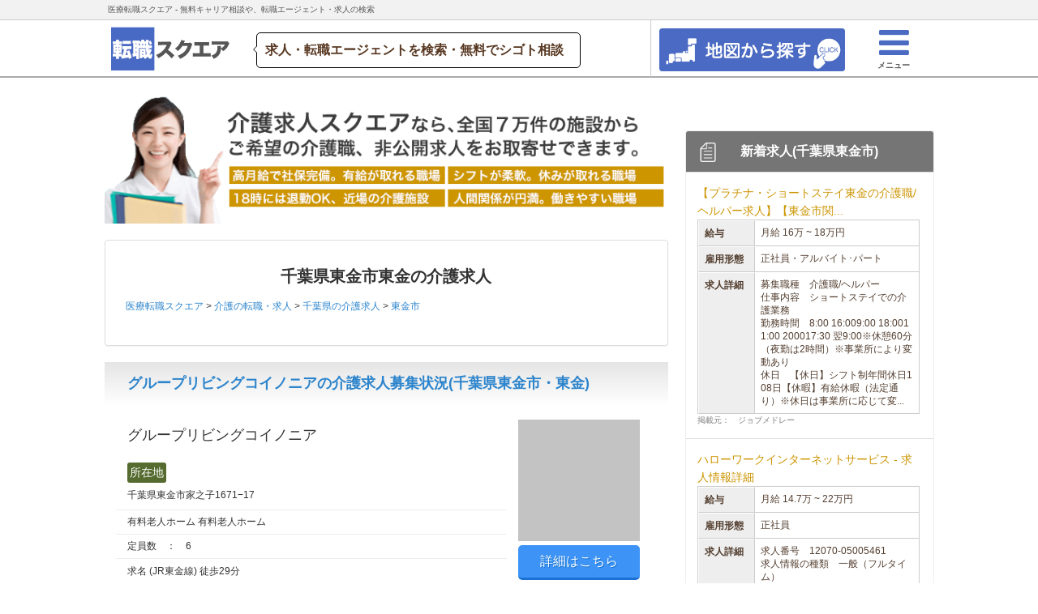

--- FILE ---
content_type: text/html; charset=UTF-8
request_url: https://square-job.com/004-%E5%8D%83%E8%91%89%E7%9C%8C-%E6%9D%B1%E9%87%91%E5%B8%82-%E6%9D%B1%E9%87%91/
body_size: 11540
content:

<!DOCTYPE html>
<html class="flex" lang="ja">
<head>
    <title>千葉県東金市東金の介護求人 | 医療転職スクエア</title>
    <meta name="description" content="千葉県東金市東金の介護求人一覧。介護職・ヘルパー・ケアマネ・看護師の求人紹介に対応。勤務時間の融通が利き、お給料の良い近場の施設・週1日〜扶養範囲内のパート勤務など細かい希望に沿った求人をご紹介！有料老人ホーム・特別養護老人ホーム・グループホーム・老人保健施設・デイサービス・在宅(訪問介護)など">
        <link rel="canonical" href="https://square-job.com/004-%E5%8D%83%E8%91%89%E7%9C%8C-%E6%9D%B1%E9%87%91%E5%B8%82-%E6%9D%B1%E9%87%91/">
    
    <meta charset="utf-8"/>
<meta http-equiv="X-UA-Compatible" content="IE=edge">
<meta http-equiv="Content-Language" content="ja">
<!-- <meta name="viewport" content="width=device-width, initial-scale=1"> -->
<meta name="viewport"
      content="width=device-width,initial-scale=1.0,minimum-scale=1.0,maximum-scale=1.0,user-scalable=no">

<script src="/js/jquery-1.11.1.min.js"></script>
<link rel="stylesheet" href="/css/bootstrap.min.css"/><script src="/js/bootstrap.min.js"></script>
<link rel="stylesheet" href="/css/default.css"/><link rel="stylesheet" href="/css/square-cmsver3.css"/><link rel="stylesheet" href="/css/cut_style.css"/><link rel="stylesheet" href="/css/font-awesome.min.css"/><link rel="stylesheet" href="/css/menu_style.css"/><link rel="stylesheet" href="/css/lightbox.css"/><link rel="stylesheet" href="/css/screen.min.css"/>
<!--<script src="https://maps.googleapis.com/maps/api/js?key=AIzaSyAsoHJ3qSxqpajPmGFoscxbxCkygfINo-U&sensor=false"></script>-->
<script async defer src="https://maps.googleapis.com/maps/api/js?key=AIzaSyD-2z1mHfrlJs82Zh6nv01w5iIWuY6h9vg&callback=initMap" type="text/javascript"></script>
<script src="/js/js.js"></script><script src="/js/zipcode.js"></script><script src="/js/streetview.js"></script><script src="/js/directions.js"></script><script src="/js/geo.js"></script>

<script src="/js/jquery.lazyload.min.js"></script><script src="/js/jump.js"></script><script src="/js/jquery.validationEngine.js"></script><script src="/js/jquery.validationEngine-ja.js"></script><script src="/js/jquery.jpostal.js"></script><script src="/js/lightbox.js"></script><script src="/js/garlic.js"></script>


<link rel="stylesheet" href="/css/validationEngine.jquery.css"/>
<link href="/favicon.ico" type="image/x-icon" rel="icon"/><link href="/favicon.ico" type="image/x-icon" rel="shortcut icon"/>
<script>
    (function (i, s, o, g, r, a, m) {
        i['GoogleAnalyticsObject'] = r;
        i[r] = i[r] || function () {
                (i[r].q = i[r].q || []).push(arguments)
            }, i[r].l = 1 * new Date();
        a = s.createElement(o),
            m = s.getElementsByTagName(o)[0];
        a.async = 1;
        a.src = g;
        m.parentNode.insertBefore(a, m)
    })(window, document, 'script', '//www.google-analytics.com/analytics.js', 'ga');
    ga('require', 'displayfeatures');
    ga('create', 'UA-50414906-5', 'auto');
    ga('send', 'pageview');

</script>

<!-- yahoo! タグマネージャー -->

<script id="tagjs" type="text/javascript">
  (function () {
    var tagjs = document.createElement("script");
    var s = document.getElementsByTagName("script")[0];
    tagjs.async = true;
    tagjs.src = "//s.yjtag.jp/tag.js#site=yuCeK0o";
    s.parentNode.insertBefore(tagjs, s);
  }());
</script>
<noscript>
  <iframe src="//b.yjtag.jp/iframe?c=yuCeK0o" width="1" height="1" frameborder="0" scrolling="no" marginheight="0" marginwidth="0"></iframe>
</noscript>

<script>
    jQuery(function ($) {
        $("img.lazy").lazyload({
            effect: 'fadeIn',
            effectspeed: 400,
            threshold: 500
        });
    });
</script>
<script>
    $(function () {
        $("#acMenu dt").on("click", function () {
            $(this).next().slideToggle();
            $(this).toggleClass("active");//追加部分
        });
    });
</script>
<script type="text/javascript">
    $(function () {
        $('a[href^=#]').click(function () {
            var speed = 500;
            var href = $(this).attr("href");
            var target = $(href == "#" || href == "" ? 'html' : href);
            var position = target.offset().top;
            $("html, body").animate({scrollTop: position}, speed, "swing");
            return false;
        });
    });
</script>


<!-- ================================================== -->
<!-- ▼郵便番号や各種住所の入力欄に関するID名を指定する -->
<!-- ================================================== -->
<script type="text/javascript">
  // $(window).ready( function() {
  //   $('#postcode').jpostal({
  //     postcode : [
  //       '#postcode'
  //     ],
  //     address : {
  //       '#address1'  : '%3',
  //       '#address2'  : '%4%5',
  //     }
  //   });
  // });
</script>

<script type="text/javascript">

    $(function () {
        $('#hidden_forms_one').toggle();

        $('#next_button_one').click(function () {
            nextAction_one();
        });
    });

    function nextAction_one() {
        $('#hidden_forms_one').toggle();
        $('#next_button_one').hide();

        $('html,body').animate({scrollTop: $('#hidden_forms_one').offset().top}, '0');
    }
</script>

<script type="text/javascript">

    $(function () {
        $('#hidden_forms_two').toggle();

        $('#next_button_two').click(function () {
            nextAction_two();
        });
    });

    function nextAction_two() {
        $('#hidden_forms_two').toggle();
        $('#next_button_two').hide();

        $('html,body').animate({scrollTop: $('#hidden_forms_two').offset().top}, '0');
    }
</script>

<script type="text/javascript">

    $(function () {
        $('#hidden_forms_three').toggle();

        $('#next_button_three').click(function () {
            nextAction_three();
        });
    });

    function nextAction_three() {
        $('#hidden_forms_three').toggle();
        $('#next_button_three').hide();

        $('html,body').animate({scrollTop: $('#hidden_forms_three').offset().top}, '0');
    }
</script>

<script>
$(function(){

  jQuery("#form_4").validationEngine('attach', {
    promptPosition:"bottomLeft"
  });
});

$(function(){

  jQuery("#form_3").validationEngine('attach', {
    promptPosition:"bottomLeft"
  });
});
</script>


<!-- Google Tag Manager -->
<script>(function(w,d,s,l,i){w[l]=w[l]||[];w[l].push({'gtm.start':
new Date().getTime(),event:'gtm.js'});var f=d.getElementsByTagName(s)[0],
j=d.createElement(s),dl=l!='dataLayer'?'&l='+l:'';j.async=true;j.src=
'https://www.googletagmanager.com/gtm.js?id='+i+dl;f.parentNode.insertBefore(j,f);
})(window,document,'script','dataLayer','GTM-WLK3TRZ');</script>
<!-- End Google Tag Manager --></head>

<body>

<!-- Google Tag Manager (noscript) -->
<noscript><iframe src="https://www.googletagmanager.com/ns.html?id=GTM-WLK3TRZ"
height="0" width="0" style="display:none;visibility:hidden"></iframe></noscript>
<!-- End Google Tag Manager (noscript) -->

    <!-- ptengine -->

<script type="text/javascript">
        // window._pt_lt = new Date().getTime();
        // window._pt_sp_2 = [];
        // _pt_sp_2.push('setAccount,533090f1');
        // var _protocol = (("https:" == document.location.protocol) ? " https://" : " http://");
        // (function() {
        //     var atag = document.createElement('script'); atag.type = 'text/javascript'; atag.async = true;
        //     atag.src = _protocol + 'js.ptengine.jp/pta.js';
        //     var s = document.getElementsByTagName('script')[0];
        //     s.parentNode.insertBefore(atag, s);
        // })();
</script>

<!-- ptengine end -->

  <div id="PageTopPlaceholder"></div>
  <header id="PageTop" class="gradient">
    <nav>
      <div class="tbl mobile">
        <a href="/" target="_top" tabindex="-1" class="logo" style="float:left;">
          <img src="/wp-content/img/element/common/square-ver3.png">
        </a>
        <ul>
          <!-- <li class="nu_list logoutContent">
            <a href="" rel="nofollow"><i class="fa fa-search"></i><br><span class="nu_login_icon"></span><span class="nu_txt">求人検索</span>
            </a>
          </li>
          <li class="nu_list logoutContent">
            <a href="/faq/" style="" rel="nofollow"><i class="fa fa-users"></i><br><span class="nu_register_icon"></span><span class="nu_txt">仕事相談</span>
            </a>
          </li>
          <li class="nu_list logoutContent">
            <a href="/platform/messages" rel="nofollow"><i class="fa fa-comments-o"></i><br><span class="nu_login_icon"></span><span class="nu_txt">チャット</span>
            </a>
          </li> -->
          <li class="nu_list logoutContent menu_button"><a style="border-right: 1px solid #ccc;float:right;"><i class="fa fa-bars" style="color: #4B6AC2;"></i><br> <span class="nu_register_icon"></span><span class="nu_txt" style="position: relative;bottom:3px;left:1px;">メニュー</span> </a></li>

          <li class="nu_list logoutContent">
          <a href="https://square-job.com/map?job_id=004" rel="nofollow" style="width:140px;padding-top:3%;float:right;">
            <img src="/wp-content/img/element/common/square_map_button.png" alt="" style="width:100%;height:auto;">
          </a>
          </li>


        </ul>
      </div>
      <div class="cell hideHH headlayout" style="width:100%;">
        <div class="navi-top">
          <div id="head_line">
            <div class="headttl headttl2">医療転職スクエア - 無料キャリア相談や、転職エージェント・求人の検索
            </div>
            <!-- <ul class="head--service_nav" style="float:right">
              <a href="/platform/" rel="nofollow">
                <li class="head--service_nav--btn head-btn-log"><i class="fa fa-sign-in"></i>　会員登録・ログイン
                </li>
              </a>
              <a href="/platform/sales/agentlogin" rel="nofollow">
                <li class="head--service_nav--btn head-btn-comp">有料職業紹介事業者・派遣事業者様
                </li>
              </a>
              <a href="/platform/sales/recruiterlogin" rel="nofollow">
                <li class="head--service_nav--btn he-btn-adp">企業の採用担当者様
                </li>
              </a>
            </ul> -->
          </div>
        </div>
        <div class="header-info">
          <a href="/" target="_top" tabindex="-1" class="logo" style="float:left;">
            <img src="/wp-content/img/element/common/square-ver3.png">
          </a>
          <div class="catch-copy" style="float: left;">求人・転職エージェントを検索・無料でシゴト相談</div>
          <div class="header-rightside">
            <div class="head_user_navi">
              <ul>
                <!-- <li class="nu_list logoutContent">
                  <a href="" rel="nofollow" class="header-rightside-search"><i class="fa fa-search" style="font-size:43px;color:#4B6AC2;"></i><br><span class="nu_login_icon"></span><span class="nu_txt">求人検索</span>
                  </a>
                </li>
                <li class="nu_list logoutContent">
                  <a href="/faq/" rel="nofollow" class="header-rightside-consu"><i class="fa fa-users" style="font-size:43px;color:#4B6AC2;"></i><br><span class="nu_register_icon"></span><span class="nu_txt">みんなのお仕事相談</span>
                  </a>
                </li>
                <li>
                  <a href="/platform/" rel="nofollow" class="header-rightside-messa"><i class="fa fa-comments-o" style="font-size:43px;color:#4B6AC2;"></i><br><span class="nu_login_icon"></span><span class="nu_txt">メッセージ</span>
                  </a>
                </li> -->
                <li class="nu_list logoutContent menu_button"><a class="header-rightside-menu" style="float:right;"> <i class="fa fa-bars" style="font-size: 43px; color: #4B6AC2;"> </i> <br> <span class="nu_register_icon"> </span> <span class="nu_txt">メニュー </span>
                </a></li>
                
                <li class="nu_list logoutContent">
                <a href="https://square-job.com/map?job_id=004" rel="nofollow" class="header-rightside-search" style="width:250px;float:right;">
                  <img src="/wp-content/img/element/common/square_map_button.png" alt="" style="width:100%;height:auto;">
                </a>
                </li>


              </ul>
            </div>
          </div>
        </div>
      </div>
    </nav>
    <div class="drawer">
      <nav_menu>
      <div class="menu-div" style="right: 0px;position: absolute;">
        <p style="display: inline-block; width: 100%; height: 60px; line-height: 20px; font-size: 20px; border-bottom: 1px solid #ccc; background-color: #0079C2; color: #fff; padding: 20px 14px; margin: 0px !important; text-align: center;">医療転職スクエア メニュー</p>
        <p>
          <a href="/" rel="nofollow"><i class="fa fa-home"></i>&nbsp;HOME</a>
        </p>
<!--         <p>
          <a href="/platform" rel="nofollow"><i class="fa fa-sign-in"></i>&nbsp;ログイン・会員登録</a>
        </p> -->
        <!-- <p>
          <a href="/faq" rel="nofollow"><i class="fa fa-comments"></i></i>&nbsp;職場・転職活動の悩みを相談する</a>
        </p> -->
        <!-- <p>
          <a href="/" rel="nofollow"><i class="fa fa-search"></i>&nbsp;求人情報を検索する</a>
        </p> -->
        <p>
          <a href="/post002-611581/"><i class="fa fa-hand-o-right"></i>&nbsp;【時給４５００円も！】薬剤師の派遣勤務</a>
        </p>
        <p>
          <a href="/post002-611572/"><i class="fa fa-hand-o-right"></i>&nbsp;パート薬剤師の求人探しはこれ！</a>
        </p>
        <p>
          <a href="/post002-611556/"><i class="fa fa-hand-o-right"></i>&nbsp;土日休み希望の薬剤師の求人探しはこれ！</a>
        </p>
        <p>
          <a href="/post003-282641/"><i class="fa fa-hand-o-right"></i>&nbsp;大学病院勤務の医師年収事情</a>
        </p>
        <a class="menu_button"><p style="display: inline-block; width: 100%; height: 60px; line-height: 20px; font-size: 20px; border-bottom: 1px solid #ccc; padding: 20px 14px; margin: 0px !important; text-align: center; color: #ED1C24;">
          <i class="fa fa-times"></i>&nbsp;閉じる
        </p></a>
      </div>
      </nav_menu>
    </div>
  </header>
  <script>
  $(function(){
   $(".accordion dt").click(function(){
     $(this).next("dd").slideToggle();
     $(this).next("dd").siblings("dd").slideUp();
     $(this).toggleClass("open");
     $(this).siblings("dt").removeClass("open");
   });
 });
  </script>
  
  
  <script type="text/javascript" language="javascript">
  /* <![CDATA[ */
  var yahoo_retargeting_id = '6ZZYTXUXCQ';
  var yahoo_retargeting_label = '';
  var yahoo_retargeting_page_type = '';
  var yahoo_retargeting_items = [{item_id: '', category_id: '', price: '', quantity: ''}];
  /* ]]> */
  </script>
  <script async type="text/javascript" language="javascript" src="//b92.yahoo.co.jp/js/s_retargeting.js"></script>
  
  
  <script type="text/javascript">
  window.nex_rt_queue = window.nex_rt_queue || [];
  window.nex_rt_queue.push({
    advertiser_id: 497        
  });
  </script>
  <script type="text/javascript" src="//st.nex8.net/js/nexRt.js" async="async"></script>
    <!--以下の処理は最終的には消せるはず。-->
<script>
    //    $(function () {
    //        setScrollEventForCategory(
    //            //,
    //            '//',
    //            '//',
    //            '//',
    //            //,
    //                //        );
    //        setAreaLoadEvent(
    //                //        );
    //    });
</script>




<div class="container">
    <div class="pageContentWrapper">
        <!-- メイン -->
        <div class="main-c">
            <!-- トップ画像 -->
            <div style="margin-bottom:20px;">
                <img src="/wp-content/img/element/top/004_03.png" class="lazy" width="100%">
            </div>
            <!-- トップ画像 end -->
            <div class="panel panel-default">
                <div class="panel-body">
                    <!-- タイトル -->
                    <div><h1>千葉県東金市東金の介護求人</h1></div>
                    <!-- タイトル -->
                    <!-- BreadcrumbCell -->
                    

<div class="breadcrumb">
  <div class="breadcrumb__body">
	<div class="breadcrumb" itemscope="" itemtype="http://data-vocabulary.org/Breadcrumb">
		    
		            
		            <a href="https://square-job.com/" itemprop="url">
		                <span itemprop="title">医療転職スクエア</span>
		            </a>
		            
		    
		             > 
		            <a href="https://square-job.com/004/" itemprop="url">
		                <span itemprop="title">介護の転職・求人</span>
		            </a>
		            
		    
		             > 
		            <a href="https://square-job.com/004-千葉県/" itemprop="url">
		                <span itemprop="title">千葉県の介護求人</span>
		            </a>
		            
		    
		             > 
		            <a href="https://square-job.com/004-千葉県-東金市/" itemprop="url">
		                <span itemprop="title">東金市</span>
		            </a>
		            
		    		</div>
    </div>
</div>                    <!-- BreadcrumbCell -->

                                    <!-- ToChildrenCell -->
                                        <!-- ToChildrenCell -->
                </div>
            </div>
            <!-- リストループ -->
                                <div class="list-group" id="main-contents">
                                            
<div class="">
<div class="widget__header widget__header--default subject-of-category__header">
  <h2>
    <a href="https://square-job.com/cat004-128092/" title="グループリビングコイノニアの介護求人募集状況">
    グループリビングコイノニアの介護求人募集状況(千葉県東金市・東金)</a>
  </h2>
</div>
    
<table class="subject-of-category__table">
  <tr style="border:none;">
    <td colspan="4" class="subject-of-category__item--business" style="padding:7px 14px">グループリビングコイノニア</td>
    <td colspan="1" rowspan="6" width="160px">
      <a href="https://square-job.com/cat004-128092/" rel="nofollow">
        <img data-original="https://maps.googleapis.com/maps/api/staticmap?center=千葉県東金市家之子1671−17&zoom=15&format=png&sensor=false&size=320x320&maptype=roadmap&markers=千葉県東金市家之子1671−17&key=AIzaSyDJmvFRPe0amUduIeRidvLaBgZkGViRxmo" class="lazy" width="150px" height="150px"/>
        <br>
        <button type="button" name="" value="" class="zoom_botton">詳細はこちら</button>
      </a>
    </td>
  </tr>

  <tr>
    <td colspan="4">
      <span class="subject-of-category__item cat-list-address">所在地</span>
      <br>千葉県東金市家之子1671−17    </td>
  </tr>
  <tr>
    <td colspan="4">
      有料老人ホーム 有料老人ホーム    </td>
  </tr>
  <tr>
    <td>定員数　：　6</td>
  </tr>
  <tr style="border:none;">
    <td colspan="4">
        <div>求名 (JR東金線) 徒歩29分</div>    </td>
  </tr>
  </table>

      <div class='hr noMarg'><hr/></div>
  </div>                                            
<div class="">
<div class="widget__header widget__header--default subject-of-category__header">
  <h2>
    <a href="https://square-job.com/cat004-127717/" title="ゆりの木苑の介護求人募集状況">
    ゆりの木苑の介護求人募集状況(千葉県東金市・東金)</a>
  </h2>
</div>
    
<table class="subject-of-category__table">
  <tr style="border:none;">
    <td colspan="4" class="subject-of-category__item--business" style="padding:7px 14px">ゆりの木苑</td>
    <td colspan="1" rowspan="6" width="160px">
      <a href="https://square-job.com/cat004-127717/" rel="nofollow">
        <img data-original="https://maps.googleapis.com/maps/api/staticmap?center=千葉県東金市家徳756-2&zoom=15&format=png&sensor=false&size=320x320&maptype=roadmap&markers=千葉県東金市家徳756-2&key=AIzaSyDJmvFRPe0amUduIeRidvLaBgZkGViRxmo" class="lazy" width="150px" height="150px"/>
        <br>
        <button type="button" name="" value="" class="zoom_botton">詳細はこちら</button>
      </a>
    </td>
  </tr>

  <tr>
    <td colspan="4">
      <span class="subject-of-category__item cat-list-address">所在地</span>
      <br>千葉県東金市家徳756-2    </td>
  </tr>
  <tr>
    <td colspan="4">
      老人福祉施設 特別養護老人ホーム    </td>
  </tr>
  <tr>
    <td>定員数　：　80</td>
  </tr>
  <tr style="border:none;">
    <td colspan="4">
            </td>
  </tr>
  </table>

      <div class='hr noMarg'><hr/></div>
  </div>                                            
<div class="">
<div class="widget__header widget__header--default subject-of-category__header">
  <h2>
    <a href="https://square-job.com/cat004-128323/" title="在宅介護支援センターゆりの木苑の介護求人募集状況">
    在宅介護支援センターゆりの木苑の介護求人募集状況(千葉県東金市・東金)</a>
  </h2>
</div>
    
<table class="subject-of-category__table">
  <tr style="border:none;">
    <td colspan="4" class="subject-of-category__item--business" style="padding:7px 14px">在宅介護支援センターゆりの木苑</td>
    <td colspan="1" rowspan="6" width="160px">
      <a href="https://square-job.com/cat004-128323/" rel="nofollow">
        <img data-original="https://maps.googleapis.com/maps/api/staticmap?center=千葉県東金市家徳756-2&zoom=15&format=png&sensor=false&size=320x320&maptype=roadmap&markers=千葉県東金市家徳756-2&key=AIzaSyDJmvFRPe0amUduIeRidvLaBgZkGViRxmo" class="lazy" width="150px" height="150px"/>
        <br>
        <button type="button" name="" value="" class="zoom_botton">詳細はこちら</button>
      </a>
    </td>
  </tr>

  <tr>
    <td colspan="4">
      <span class="subject-of-category__item cat-list-address">所在地</span>
      <br>千葉県東金市家徳756-2    </td>
  </tr>
  <tr>
    <td colspan="4">
      老人福祉施設 老人介護支援センター    </td>
  </tr>
  <tr>
    <td>定員数　：　0</td>
  </tr>
  <tr style="border:none;">
    <td colspan="4">
            </td>
  </tr>
  </table>

      <div class='hr noMarg'><hr/></div>
  </div>                                            
<div class="">
<div class="widget__header widget__header--default subject-of-category__header">
  <h2>
    <a href="https://square-job.com/cat004-128324/" title="在宅介護支援センター芙蓉荘の介護求人募集状況">
    在宅介護支援センター芙蓉荘の介護求人募集状況(千葉県東金市・東金)</a>
  </h2>
</div>
    
<table class="subject-of-category__table">
  <tr style="border:none;">
    <td colspan="4" class="subject-of-category__item--business" style="padding:7px 14px">在宅介護支援センター芙蓉荘</td>
    <td colspan="1" rowspan="6" width="160px">
      <a href="https://square-job.com/cat004-128324/" rel="nofollow">
        <img data-original="https://maps.googleapis.com/maps/api/staticmap?center=千葉県東金市家之子2010-3&zoom=15&format=png&sensor=false&size=320x320&maptype=roadmap&markers=千葉県東金市家之子2010-3&key=AIzaSyDJmvFRPe0amUduIeRidvLaBgZkGViRxmo" class="lazy" width="150px" height="150px"/>
        <br>
        <button type="button" name="" value="" class="zoom_botton">詳細はこちら</button>
      </a>
    </td>
  </tr>

  <tr>
    <td colspan="4">
      <span class="subject-of-category__item cat-list-address">所在地</span>
      <br>千葉県東金市家之子2010-3    </td>
  </tr>
  <tr>
    <td colspan="4">
      老人福祉施設 老人介護支援センター    </td>
  </tr>
  <tr>
    <td>定員数　：　0</td>
  </tr>
  <tr style="border:none;">
    <td colspan="4">
        <div>求名 (JR東金線) 徒歩34分</div>    </td>
  </tr>
  </table>

      <div class='hr noMarg'><hr/></div>
  </div>                                            
<div class="">
<div class="widget__header widget__header--default subject-of-category__header">
  <h2>
    <a href="https://square-job.com/cat004-128233/" title="東金市老人福祉センターの介護求人募集状況">
    東金市老人福祉センターの介護求人募集状況(千葉県東金市・東金)</a>
  </h2>
</div>
    
<table class="subject-of-category__table">
  <tr style="border:none;">
    <td colspan="4" class="subject-of-category__item--business" style="padding:7px 14px">東金市老人福祉センター</td>
    <td colspan="1" rowspan="6" width="160px">
      <a href="https://square-job.com/cat004-128233/" rel="nofollow">
        <img data-original="https://maps.googleapis.com/maps/api/staticmap?center=千葉県東金市東金1717-1&zoom=15&format=png&sensor=false&size=320x320&maptype=roadmap&markers=千葉県東金市東金1717-1&key=AIzaSyDJmvFRPe0amUduIeRidvLaBgZkGViRxmo" class="lazy" width="150px" height="150px"/>
        <br>
        <button type="button" name="" value="" class="zoom_botton">詳細はこちら</button>
      </a>
    </td>
  </tr>

  <tr>
    <td colspan="4">
      <span class="subject-of-category__item cat-list-address">所在地</span>
      <br>千葉県東金市東金1717-1    </td>
  </tr>
  <tr>
    <td colspan="4">
      老人福祉施設 老人福祉センター（A型）    </td>
  </tr>
  <tr>
    <td>定員数　：　0</td>
  </tr>
  <tr style="border:none;">
    <td colspan="4">
        <div>東金 (JR東金線) 徒歩10分</div><div>福俵 (JR東金線) 徒歩37分</div>    </td>
  </tr>
  </table>

      <div class='hr noMarg'><hr/></div>
  </div>                                            
<div class="">
<div class="widget__header widget__header--default subject-of-category__header">
  <h2>
    <a href="https://square-job.com/cat004-128094/" title="太陽の介護求人募集状況">
    太陽の介護求人募集状況(千葉県東金市・東金)</a>
  </h2>
</div>
    
<table class="subject-of-category__table">
  <tr style="border:none;">
    <td colspan="4" class="subject-of-category__item--business" style="padding:7px 14px">太陽</td>
    <td colspan="1" rowspan="6" width="160px">
      <a href="https://square-job.com/cat004-128094/" rel="nofollow">
        <img data-original="https://maps.googleapis.com/maps/api/staticmap?center=千葉県東金市山田1261-1&zoom=15&format=png&sensor=false&size=320x320&maptype=roadmap&markers=千葉県東金市山田1261-1&key=AIzaSyDJmvFRPe0amUduIeRidvLaBgZkGViRxmo" class="lazy" width="150px" height="150px"/>
        <br>
        <button type="button" name="" value="" class="zoom_botton">詳細はこちら</button>
      </a>
    </td>
  </tr>

  <tr>
    <td colspan="4">
      <span class="subject-of-category__item cat-list-address">所在地</span>
      <br>千葉県東金市山田1261-1    </td>
  </tr>
  <tr>
    <td colspan="4">
      有料老人ホーム 有料老人ホーム    </td>
  </tr>
  <tr>
    <td>定員数　：　15</td>
  </tr>
  <tr style="border:none;">
    <td colspan="4">
            </td>
  </tr>
  </table>

      <div class='hr noMarg'><hr/></div>
  </div>                                            
<div class="">
<div class="widget__header widget__header--default subject-of-category__header">
  <h2>
    <a href="https://square-job.com/cat004-128093/" title="グループリビングカリスの介護求人募集状況">
    グループリビングカリスの介護求人募集状況(千葉県東金市・東金)</a>
  </h2>
</div>
    
<table class="subject-of-category__table">
  <tr style="border:none;">
    <td colspan="4" class="subject-of-category__item--business" style="padding:7px 14px">グループリビングカリス</td>
    <td colspan="1" rowspan="6" width="160px">
      <a href="https://square-job.com/cat004-128093/" rel="nofollow">
        <img data-original="https://maps.googleapis.com/maps/api/staticmap?center=千葉県東金市家之子1671-21&zoom=15&format=png&sensor=false&size=320x320&maptype=roadmap&markers=千葉県東金市家之子1671-21&key=AIzaSyDJmvFRPe0amUduIeRidvLaBgZkGViRxmo" class="lazy" width="150px" height="150px"/>
        <br>
        <button type="button" name="" value="" class="zoom_botton">詳細はこちら</button>
      </a>
    </td>
  </tr>

  <tr>
    <td colspan="4">
      <span class="subject-of-category__item cat-list-address">所在地</span>
      <br>千葉県東金市家之子1671-21    </td>
  </tr>
  <tr>
    <td colspan="4">
      有料老人ホーム 有料老人ホーム    </td>
  </tr>
  <tr>
    <td>定員数　：　4</td>
  </tr>
  <tr style="border:none;">
    <td colspan="4">
        <div>求名 (JR東金線) 徒歩28分</div>    </td>
  </tr>
  </table>

      <div class='hr noMarg'><hr/></div>
  </div>                                            
<div class="">
<div class="widget__header widget__header--default subject-of-category__header">
  <h2>
    <a href="https://square-job.com/cat004-128545/" title="ゆりの木荘の介護求人募集状況">
    ゆりの木荘の介護求人募集状況(千葉県東金市・東金)</a>
  </h2>
</div>
    
<table class="subject-of-category__table">
  <tr style="border:none;">
    <td colspan="4" class="subject-of-category__item--business" style="padding:7px 14px">ゆりの木荘</td>
    <td colspan="1" rowspan="6" width="160px">
      <a href="https://square-job.com/cat004-128545/" rel="nofollow">
        <img data-original="https://maps.googleapis.com/maps/api/staticmap?center=千葉県東金市家徳97-1&zoom=15&format=png&sensor=false&size=320x320&maptype=roadmap&markers=千葉県東金市家徳97-1&key=AIzaSyDJmvFRPe0amUduIeRidvLaBgZkGViRxmo" class="lazy" width="150px" height="150px"/>
        <br>
        <button type="button" name="" value="" class="zoom_botton">詳細はこちら</button>
      </a>
    </td>
  </tr>

  <tr>
    <td colspan="4">
      <span class="subject-of-category__item cat-list-address">所在地</span>
      <br>千葉県東金市家徳97-1    </td>
  </tr>
  <tr>
    <td colspan="4">
      精神障害者社会復帰施設 精神障害者生活訓練施設    </td>
  </tr>
  <tr>
    <td>定員数　：　20</td>
  </tr>
  <tr style="border:none;">
    <td colspan="4">
            </td>
  </tr>
  </table>

      <div class='hr noMarg'><hr/></div>
  </div>                                            
<div class="">
<div class="widget__header widget__header--default subject-of-category__header">
  <h2>
    <a href="https://square-job.com/cat004-128590/" title="東金市保健福祉センターの介護求人募集状況">
    東金市保健福祉センターの介護求人募集状況(千葉県東金市・東金)</a>
  </h2>
</div>
    
<table class="subject-of-category__table">
  <tr style="border:none;">
    <td colspan="4" class="subject-of-category__item--business" style="padding:7px 14px">東金市保健福祉センター</td>
    <td colspan="1" rowspan="6" width="160px">
      <a href="https://square-job.com/cat004-128590/" rel="nofollow">
        <img data-original="https://maps.googleapis.com/maps/api/staticmap?center=千葉県東金市田間421&zoom=15&format=png&sensor=false&size=320x320&maptype=roadmap&markers=千葉県東金市田間421&key=AIzaSyDJmvFRPe0amUduIeRidvLaBgZkGViRxmo" class="lazy" width="150px" height="150px"/>
        <br>
        <button type="button" name="" value="" class="zoom_botton">詳細はこちら</button>
      </a>
    </td>
  </tr>

  <tr>
    <td colspan="4">
      <span class="subject-of-category__item cat-list-address">所在地</span>
      <br>千葉県東金市田間421    </td>
  </tr>
  <tr>
    <td colspan="4">
      その他の社会福祉施設 地域福祉センター    </td>
  </tr>
  <tr>
    <td>定員数　：　0</td>
  </tr>
  <tr style="border:none;">
    <td colspan="4">
        <div>東金 (JR東金線) 徒歩22分</div><div>求名 (JR東金線) 徒歩25分</div>    </td>
  </tr>
  </table>

      <div class='hr noMarg'><hr/></div>
  </div>                                            
<div class="">
<div class="widget__header widget__header--default subject-of-category__header">
  <h2>
    <a href="https://square-job.com/cat004-127858/" title="ゆりの木苑の介護求人募集状況">
    ゆりの木苑の介護求人募集状況(千葉県東金市・東金)</a>
  </h2>
</div>
    
<table class="subject-of-category__table">
  <tr style="border:none;">
    <td colspan="4" class="subject-of-category__item--business" style="padding:7px 14px">ゆりの木苑</td>
    <td colspan="1" rowspan="6" width="160px">
      <a href="https://square-job.com/cat004-127858/" rel="nofollow">
        <img data-original="https://maps.googleapis.com/maps/api/staticmap?center=千葉県東金市家徳756-2&zoom=15&format=png&sensor=false&size=320x320&maptype=roadmap&markers=千葉県東金市家徳756-2&key=AIzaSyDJmvFRPe0amUduIeRidvLaBgZkGViRxmo" class="lazy" width="150px" height="150px"/>
        <br>
        <button type="button" name="" value="" class="zoom_botton">詳細はこちら</button>
      </a>
    </td>
  </tr>

  <tr>
    <td colspan="4">
      <span class="subject-of-category__item cat-list-address">所在地</span>
      <br>千葉県東金市家徳756-2    </td>
  </tr>
  <tr>
    <td colspan="4">
      老人福祉施設 軽費老人ホーム（介護利用型）    </td>
  </tr>
  <tr>
    <td>定員数　：　15</td>
  </tr>
  <tr style="border:none;">
    <td colspan="4">
            </td>
  </tr>
  </table>

      <div class='hr noMarg'><hr/></div>
  </div>                                            
<div class="">
<div class="widget__header widget__header--default subject-of-category__header">
  <h2>
    <a href="https://square-job.com/cat004-127716/" title="芙蓉荘の介護求人募集状況">
    芙蓉荘の介護求人募集状況(千葉県東金市・東金)</a>
  </h2>
</div>
    
<table class="subject-of-category__table">
  <tr style="border:none;">
    <td colspan="4" class="subject-of-category__item--business" style="padding:7px 14px">芙蓉荘</td>
    <td colspan="1" rowspan="6" width="160px">
      <a href="https://square-job.com/cat004-127716/" rel="nofollow">
        <img data-original="https://maps.googleapis.com/maps/api/staticmap?center=千葉県東金市家之子2010-3&zoom=15&format=png&sensor=false&size=320x320&maptype=roadmap&markers=千葉県東金市家之子2010-3&key=AIzaSyDJmvFRPe0amUduIeRidvLaBgZkGViRxmo" class="lazy" width="150px" height="150px"/>
        <br>
        <button type="button" name="" value="" class="zoom_botton">詳細はこちら</button>
      </a>
    </td>
  </tr>

  <tr>
    <td colspan="4">
      <span class="subject-of-category__item cat-list-address">所在地</span>
      <br>千葉県東金市家之子2010-3    </td>
  </tr>
  <tr>
    <td colspan="4">
      老人福祉施設 特別養護老人ホーム    </td>
  </tr>
  <tr>
    <td>定員数　：　50</td>
  </tr>
  <tr style="border:none;">
    <td colspan="4">
        <div>求名 (JR東金線) 徒歩34分</div>    </td>
  </tr>
  </table>

      <div class='hr noMarg'><hr/></div>
  </div>                                    </div>
            <!-- リストループ end -->

            <!-- paging element -->
            <div class="pagenation">
    <ul>
                            </ul>
</div>

            <!-- paging element -->

            <!-- ToBrothersCell -->
                        <!-- ToBrothersCell -->

            <!-- ToParentCell -->
            

<div class="" style="margin-top: 20px;margin-bottom: 20px;">
	<div class="to-parent">
	    <a href="https://square-job.com/004-千葉県-東金市/">

			<div class="to-parent__item">
                <div class="to-parent__item-img">
	     	       <img src="/wp-content/images/top_004_01.png" width="100px" height="80px">
	        	</div>

	        <div class="to-parent__item-body">
                <p class="to-parent__item-text">
	            	千葉県東金市の介護求人一覧へ戻る	            </p>
            </div>

            <div class="clear"></div>

           </div>


	    </a>
	</div>
</div>
<div class="clear"></div>            <!-- ToParentCell -->

            <!-- link-list_category -->
            <div class="link-list" style="margin-top:20px;">


<!-- ToChildrenCell -->
<!-- ToChildrenCell -->



<!-- ToBrothersCell -->
<!-- ToBrothersCell -->



</div>            <!-- link-list_category -->
        </div>
        <!-- メイン end -->

        <!-- サイドバー -->
        <div class="sidebar">
            <!-- CetegoryDynamicTest -->
            <!-- <div class="panel panel-default">
    <div class="panel-heading">
        CategoryDynamicTest
    </div>
    <div class="panel-body">
            </div>
</div> -->
            <!-- CetegoryDynamicTest -->

            <!-- SearchFormCell -->
            <!-- <div class="panel panel-default">
    <div class="panel-heading">
       求人検索
    </div>
    <div class="panel-body">
        <form method="post" accept-charset="utf-8" action="/platform/subjects"><div style="display:none;"><input type="hidden" name="_method" value="POST"/></div>        職種        <select name="job_id" div="form-group" class="form-control"><option value="001">看護師</option><option value="002">薬剤師</option><option value="003">医師</option><option value="004" selected="selected">介護</option><option value="005">歯科医師・歯科衛生士</option></select>
        都道府県        <select name="pref" div="form-group" class="form-control"><option value="* 都道府県を選択してください。">* 都道府県を選択してください。</option><option value="北海道">北海道</option><option value="青森県">青森県</option><option value="岩手県">岩手県</option><option value="宮城県">宮城県</option><option value="秋田県">秋田県</option><option value="山形県">山形県</option><option value="福島県">福島県</option><option value="茨城県">茨城県</option><option value="栃木県">栃木県</option><option value="群馬県">群馬県</option><option value="埼玉県">埼玉県</option><option value="千葉県" selected="selected">千葉県</option><option value="東京都">東京都</option><option value="神奈川県">神奈川県</option><option value="新潟県">新潟県</option><option value="富山県">富山県</option><option value="石川県">石川県</option><option value="福井県">福井県</option><option value="山梨県">山梨県</option><option value="長野県">長野県</option><option value="岐阜県">岐阜県</option><option value="静岡県">静岡県</option><option value="愛知県">愛知県</option><option value="三重県">三重県</option><option value="滋賀県">滋賀県</option><option value="京都府">京都府</option><option value="大阪府">大阪府</option><option value="兵庫県">兵庫県</option><option value="奈良県">奈良県</option><option value="和歌山県">和歌山県</option><option value="鳥取県">鳥取県</option><option value="島根県">島根県</option><option value="岡山県">岡山県</option><option value="広島県">広島県</option><option value="山口県">山口県</option><option value="徳島県">徳島県</option><option value="香川県">香川県</option><option value="愛媛県">愛媛県</option><option value="高知県">高知県</option><option value="福岡県">福岡県</option><option value="佐賀県">佐賀県</option><option value="長崎県">長崎県</option><option value="熊本県">熊本県</option><option value="大分県">大分県</option><option value="宮崎県">宮崎県</option><option value="鹿児島県">鹿児島県</option><option value="沖縄県">沖縄県</option></select>
        市        <img src="/img/area_loading.gif" alt="city_area_loading" id="city_area_loading"/>        <select name="city" div="form-group" class="form-control"><option value="* 市を選択してください。">* 市を選択してください。</option><option value="いすみ市">いすみ市</option><option value="佐倉市">佐倉市</option><option value="八千代市">八千代市</option><option value="八街市">八街市</option><option value="勝浦市">勝浦市</option><option value="匝瑳市">匝瑳市</option><option value="千葉市中央区">千葉市中央区</option><option value="千葉市稲毛区">千葉市稲毛区</option><option value="千葉市緑区">千葉市緑区</option><option value="千葉市美浜区">千葉市美浜区</option><option value="千葉市花見川区">千葉市花見川区</option><option value="千葉市若葉区">千葉市若葉区</option><option value="南房総市">南房総市</option><option value="印旛郡印旛村">印旛郡印旛村</option><option value="印旛郡栄町">印旛郡栄町</option><option value="印旛郡酒々井町">印旛郡酒々井町</option><option value="印西市">印西市</option><option value="君津市">君津市</option><option value="四街道市">四街道市</option><option value="夷隅郡大多喜町">夷隅郡大多喜町</option><option value="夷隅郡御宿町">夷隅郡御宿町</option><option value="安房郡鋸南町">安房郡鋸南町</option><option value="富津市">富津市</option><option value="富里市">富里市</option><option value="山武市">山武市</option><option value="山武郡九十九里町">山武郡九十九里町</option><option value="山武郡大網白里町">山武郡大網白里町</option><option value="山武郡横芝光町">山武郡横芝光町</option><option value="山武郡芝山町">山武郡芝山町</option><option value="市原市">市原市</option><option value="市川市">市川市</option><option value="成田市">成田市</option><option value="我孫子市">我孫子市</option><option value="旭市">旭市</option><option value="木更津市">木更津市</option><option value="東金市" selected="selected">東金市</option><option value="松戸市">松戸市</option><option value="柏市">柏市</option><option value="流山市">流山市</option><option value="浦安市">浦安市</option><option value="白井市">白井市</option><option value="習志野市">習志野市</option><option value="船橋市">船橋市</option><option value="茂原市">茂原市</option><option value="袖ヶ浦市">袖ヶ浦市</option><option value="野田市">野田市</option><option value="銚子市">銚子市</option><option value="鎌ヶ谷市">鎌ヶ谷市</option><option value="長生郡一宮町">長生郡一宮町</option><option value="長生郡白子町">長生郡白子町</option><option value="長生郡睦沢町">長生郡睦沢町</option><option value="長生郡長南町">長生郡長南町</option><option value="長生郡長柄町">長生郡長柄町</option><option value="長生郡長生村">長生郡長生村</option><option value="館山市">館山市</option><option value="香取市">香取市</option><option value="香取郡多古町">香取郡多古町</option><option value="香取郡東庄町">香取郡東庄町</option><option value="香取郡神崎町">香取郡神崎町</option><option value="鴨川市">鴨川市</option></select>
        区町村        <img src="/img/area_loading.gif" alt="town_area_loading" id="town_area_loading"/>        <select name="town" div="form-group" class="form-control"><option value="* 区町村を選択してください。">* 区町村を選択してください。</option><option value="東金" selected="selected">東金</option></select>
        <br>
        <button class="btn btn-default center-block" id="search_button" type="button" onClick="search()">検索</button>        </form>        </form>
    </div>
</div> -->
            <!-- SearchFormCell -->

            
        <!-- side_top__element -->
                <!-- side_top__element -->

        <!-- element Recommend -->
                <!-- element Recommend -->

        <!-- feature_columns element -->
                <!-- feature_columns element -->

        <!-- ColumnsCell -->
                <!-- ColumnsCell -->

        <!-- agent_list_element -->
                	 <!-- $this->element('agent_list/'.$job_id)  -->
                <!-- agent_list_element -->

        <!-- element Recommend -->
                <!-- element Recommend -->
            <!-- AreaOfferCell -->
            <div class="module">
<div class="columns__header area-offer__header">
    <h3 class="columns__title area-offer__title-icon" style="text-align: center;">
            新着求人(千葉県東金市)
    </h3>
</div>

    
    <div class="hr"></div>

    <div style="width:90%;height:auto;margin-left:14px;"> 
      <span style="font-size:14px;margin: 5px 0 10px 0;" class="font-color--4">【プラチナ・ショートステイ東金の介護職/ヘルパー求人】【東金市関...</span>
      <table class="offer-table-1" style="width:100%!important;">
        <tbody>

                        <tr>
                <th width="20%"scope="row">給与</th>
                <td width="80%">月給 16万 ~ 18万円</td>
            </tr>
            
                        <tr>
                <th width="20%" scope="row">雇用形態</th>
                <td width="80%">正社員・アルバイト･パート </td>
            </tr>
            
                        <tr>
                <th width="20%" scope="row">求人詳細</th>
                <td width="80%"> 募集職種　介護職/ヘルパー<br>仕事内容　ショートステイでの介護業務<br>勤務時間　8:00 16:009:00 18:0011:00 200017:30 翌9:00※休憩60分（夜勤は2時間）※事業所により変動あり<br>休日　【休日】シフト制年間休日108日【休暇】有給休暇（法定通り）※休日は事業所に応じて変... </td>
            </tr>
            



        </tbody>
    </table>
    <p class="post-offer__item-text--agent">
        掲載元：　ジョブメドレー</p>
    </div>
        
    
    <div class="hr"></div>

    <div style="width:90%;height:auto;margin-left:14px;"> 
      <span style="font-size:14px;margin: 5px 0 10px 0;" class="font-color--4">ハローワークインターネットサービス - 求人情報詳細</span>
      <table class="offer-table-1" style="width:100%!important;">
        <tbody>

                        <tr>
                <th width="20%"scope="row">給与</th>
                <td width="80%">月給 14.7万 ~ 22万円</td>
            </tr>
            
                        <tr>
                <th width="20%" scope="row">雇用形態</th>
                <td width="80%">正社員 </td>
            </tr>
            
                        <tr>
                <th width="20%" scope="row">求人詳細</th>
                <td width="80%"> 求人番号　12070-05005461<br>求人情報の種類　一般（フルタイム）<br>事業所名　株式会社　ニチモ<br>所在地　〒297-0029<br>千葉県茂原市高師５７番地　ＮＢ第一ビル　２Ｆ<br>電話番号　0475-26-6233<br>FAX番号　 <br>事業内容　・高齢者向け住宅の管理運営　・通所介護　・訪問介護<br>・福祉用具貸与事業... </td>
            </tr>
            



        </tbody>
    </table>
    <p class="post-offer__item-text--agent">
        掲載元：　ハローワーク</p>
    </div>
        
    
    <div class="hr"></div>

    <div style="width:90%;height:auto;margin-left:14px;"> 
      <span style="font-size:14px;margin: 5px 0 10px 0;" class="font-color--4">ハローワークインターネットサービス - 求人情報詳細</span>
      <table class="offer-table-1" style="width:100%!important;">
        <tbody>

                        <tr>
                <th width="20%"scope="row">給与</th>
                <td width="80%">月給 20万円</td>
            </tr>
            
                        <tr>
                <th width="20%" scope="row">雇用形態</th>
                <td width="80%">契約社員 </td>
            </tr>
            
                        <tr>
                <th width="20%" scope="row">求人詳細</th>
                <td width="80%"> 求人番号　12110-13158961<br>求人情報の種類　一般（フルタイム）<br>事業所名　特定非営利活動法人　ちば地域生活支援舎<br>所在地　〒283-0802<br>千葉県東金市東金４２１<br>電話番号　0475-53-3630<br>FAX番号　0475-53-3631<br>事業内容　地域福祉事業（相談、講座企画、出版、調査など）... </td>
            </tr>
            



        </tbody>
    </table>
    <p class="post-offer__item-text--agent">
        掲載元：　ハローワーク</p>
    </div>
        
    
    <div class="hr"></div>

    <div style="width:90%;height:auto;margin-left:14px;"> 
      <span style="font-size:14px;margin: 5px 0 10px 0;" class="font-color--4">【マーチン介護サービス東金　訪問介護の介護職/ヘルパー求人】日勤...</span>
      <table class="offer-table-1" style="width:100%!important;">
        <tbody>

                        <tr>
                <th width="20%"scope="row">給与</th>
                <td width="80%">月給 16.5万 ~ 19万円</td>
            </tr>
            
                        <tr>
                <th width="20%" scope="row">雇用形態</th>
                <td width="80%">正社員・アルバイト･パート </td>
            </tr>
            
                        <tr>
                <th width="20%" scope="row">求人詳細</th>
                <td width="80%"> 募集職種　介護職/ヘルパー<br>仕事内容　訪問介護業務全般<br>勤務時間　■正職員8:30～17:30■パート8:00～18:00の内の3時間以上<br>休日　【休日】週休2日（曜日はシフトによる）年間休日112日【休暇】有給休暇年末年始休暇5日※パートの勤務時間・曜日は応相談<br>働きやすさ　日勤のみ可 4週8休以上... </td>
            </tr>
            



        </tbody>
    </table>
    <p class="post-offer__item-text--agent">
        掲載元：　ジョブメドレー</p>
    </div>
        
    </div>            <!-- AreaOfferCell -->

            <!-- cv form -->
            <!-- $this->cell("Cv::display_other", ['form_category', $device_category, $job_name, $job_id, $pref, $city, $town]); -->
            <!-- cv form -->
        </div>
        <!-- サイドバー end -->
    </div>
</div>


    <footer id="PageBot" data-role="footer">

 <div class="contents-f" style="margin-top: 20px;">
	 <nav>
	 <ul class="flex-grid">
		 <li class="col-xs-12 col-md-4">
			 <ul class="flex-grid noFold">
					 <li class="span-1-1 col">
						 <ul>
								 <li class="contents-f-li"> <a href="/003/" target="_blank">医師の求人情報</a></li>
								 <li class="contents-f-li"><a href="/001/" target="_blank">看護師・助産師・保健師の求人</a></li>
								 <li class="contents-f-li"><a href="/002/" target="_blank">薬剤師の求人・派遣</a></li>
								 <li class="contents-f-li"><a href="/005/" target="_blank">歯科医師・歯科衛生士の求人情報</a> </li>
								 <li class="contents-f-li"><a href="/category/エリア別医師-転職・年収/" target="_blank">医師の年収情報</a></li>
								 <li class="contents-f-li"><a href="/004" target="_blank">介護職の求人</a></li>
						 </ul>
					 </li>
			 </ul>
		 </li>

		<li class="col-xs-12 col-md-4">
			<ul class="flex-grid noFold">
				 <li class="span-1-1 col">
					 <ul>
						   <li class="contents-f-li"><a href="/" target="_blank" rel="nofollow">医療転職スクエア 求人検索</a></li>
						   <!-- <li class="contents-f-li"><a href="/razabi/" target="_blank">razabi</a></li> -->
							 <li class="contents-f-li"><a href="/運営者情報/" target="_blank" rel="nofollow">運営会社</a></li>
							 <li class="contents-f-li"><a href="/policy/" target="_blank" rel="nofollow">利用規約</a></li>
							 <li class="contents-f-li"><a href="/introduce/" target="_blank" rel="nofollow">医療転職スクエアへのリンクについて</a></li>
					 </ul>
				 </li>
			 </ul>
		 </li>

		 
		 <div class="col-xs-12 col-md-4">
				<div class="flex-grid noFold">

			      <script>
			        $(function(){
			          jQuery("#form_contact").validationEngine('attach', {
			          promptPosition:"inline"
			          });
			        });
			      </script> 


			        <form name="sys_form" id="form_contact" method="post" action="/form/thanks_contact.php" enctype="multipart/form-data" style="margin:0px; width:100%;">
							<!-- <input name="post_id" type="hidden" value="{$post_id}" />
	                <input name="job_name" type="hidden" value="{$job_name}" />
	                <input name="business" type="hidden" value="{$business}" />

	                <input name="post_time" type="hidden" value="{$post_time}" /> -->
	                <input name="url" type="hidden" value="square-job.com/004-%E5%8D%83%E8%91%89%E7%9C%8C-%E6%9D%B1%E9%87%91%E5%B8%82-%E6%9D%B1%E9%87%91/">

	                  <!-- フォーム項目 -->
	                  <br>
	                  <table style="width:100%; height:auto;" border="0" cellpadding="0" cellspacing="0" class="rst-data">
	                    <tbody style="margin-bottom:5px;">
	 										<tr>
						 							<td colspan="2">
						 								<center>
						 									<font color="#ddd" size="-1">お問合せ・掲載のご相談</font>
						 								</center>
						 							</td>
						 					</tr>
	                    <tr>
	                      	<td>
	                      		<font color="#ddd" size="-1">お名前</font>
	                      	</td>
	                      	<td>
	                      		<input type="text" name="name" value="" maxlength="40" placeholder="" class="validate[required] input-text_2">  
	              				</td>
	              			</tr>
	                  	<tr>
		                  		<td>
		                  			<font color="#ddd" size="-1">ご連絡先</font>
		                  		</td>
		                  		<td>
		                  			<input type="text" name="email" value="" maxlength="128" placeholder="test@example.com" class="validate[required,custom[email]] input-text_2">
		                  		</td>
	                  	</tr>
	                  	<tr>
	                  			<td colspan="2">
	                    			<textarea name="memo" cols="50" rows="5" class="validate[required] input-text_area" placeholder="お問合せ内容は、こちらにご記入ください。" style="width:100%;"></textarea>
	                  			</td>
	                  	</tr>
	                  	<tr>
	                  			<td colspan="2">
	                     			<input type="submit" value="送信する" class="css3button-s">
	                 				</td>
	                 		</tr>

	                    </tbody>
	                  </table>
	               </form>
				 </div>
		 </div>
	</ul>
	</nav>

	<div class="hr"></div>
	<center>
		<font color="#ddd" size="-3">Copyright © 2014, Edridge Inc.<br>求人検索・転職エージェント紹介：医療転職スクエア</font>
	</center>
	<br>
 </div>

</footer>


<script>
    $('.menu_button').click(function(e){
      $('.drawer').toggleClass('active');
      e.preventDefault();
    });

  </script>

<script defer src="https://static.cloudflareinsights.com/beacon.min.js/vcd15cbe7772f49c399c6a5babf22c1241717689176015" integrity="sha512-ZpsOmlRQV6y907TI0dKBHq9Md29nnaEIPlkf84rnaERnq6zvWvPUqr2ft8M1aS28oN72PdrCzSjY4U6VaAw1EQ==" data-cf-beacon='{"version":"2024.11.0","token":"726cb5df044d4915952f47bf74156e4c","r":1,"server_timing":{"name":{"cfCacheStatus":true,"cfEdge":true,"cfExtPri":true,"cfL4":true,"cfOrigin":true,"cfSpeedBrain":true},"location_startswith":null}}' crossorigin="anonymous"></script>
</body>
</html>


--- FILE ---
content_type: text/css
request_url: https://square-job.com/css/default.css
body_size: 823
content:
/*bootstrapを上書き*/
.container {
    padding-right: 0px;
    padding-left: 0px;
    margin-right: auto;
    margin-left: auto;
}

.well{
  padding:7px;
}


/*サイドバーモジュール*/
.media-body
{
    padding-right:14px;
    padding-top:4px;
}
body{
 word-break: break-all;
}


/*コラム*/
div.side-column { 
  border: 1px solid #ddd;
  border-bottom: 0px;
}
div.side-column:last-child {
  border-bottom: 1px solid #ddd;
}
div.side-column img{
  border-right: 1px solid #ddd;
}

/*カテゴリトップへ*/
div.cat-top { 
  border: 1px solid #ddd;
}
div.cat-top:last-child {
  border-bottom: 1px solid #ddd;
}
div.cat-top img{
  border-right: 1px solid #ddd;
}

/*エージェントリスト*/
div.side-agt { 
  border: 1px solid #ddd;
  border-bottom: 0px;
}
div.side-agt:last-child {
  border-bottom: 1px solid #ddd;
}
div.side-agt img{
  /*border-right: 1px solid #ddd;*/
}


/*近隣*/

.cat-neighborhood {
  display: inline-block;
  border-left: 1px solid #ddd;
}

.cat-neighborhood .cat-neighborhood-data {
  display: inline-block;

/* dataクラスの右・下・上にボーダー */
  border-right: 1px solid #ddd;
  border-bottom: 1px solid #ddd;
  border-top: 1px solid #ddd;
  margin-top: -1px;
}

div.cat-neighborhood img{
  border-right: 1px solid #ddd;
}

div.media-list a
{
  display: table;
}


/*近隣*/

.2col {
  display: inline-block;
  border-left: 1px solid #ddd;
}

.2col {
  display: inline-block;

/* dataクラスの右・下・上にボーダー */
  border-right: 1px solid #ddd;
  border-bottom: 1px solid #ddd;
  border-top: 1px solid #ddd;
  margin-top: -1px;
}

div.cat-neighborhood img{
  border-right: 1px solid #ddd;
}


/*a
{
  display: inherit;
}
*/
/**************************************************************
【paddingの設定】
**************************************************************/
.p0{padding:0 !important}           /* padding-0px を指定するクラス */
.pt0{padding-top:0 !important}      /* padding-top0px を指定するクラス */
.pr0{padding-right:0 !important}    /* padding-right0px を指定するクラス */
.pb0{padding-bottom:0 !important}   /* padding-bottom0px を指定するクラス */
.pl0{padding-left:0 !important}     /* padding-left0px を指定するクラス */

.p5{padding:5px !important}
.pt5{padding-top:5px !important}
.pr5{padding-right:5px !important}
.pb5{padding-bottom:5px !important}
.pl5{padding-left:5px !important}

.p10{padding:10px !important}
.pt10{padding-top:10px !important}
.pr10{padding-right:10px !important}
.pb10{padding-bottom:10px !important}
.pl10{padding-left:10px !important}

.p20{padding:20px !important}
.pt20{padding-top:20px !important}
.pr20{padding-right:20px !important}
.pb20{padding-bottom:20px !important}
.pl20{padding-left:20px !important}

.p30{padding:30px !important}
.pt30{padding-top:30px !important}
.pr30{padding-right:30px !important}
.pb30{padding-bottom:30px !important}
.pl30{padding-left:30px !important}

.p40{padding:40px !important}
.pt40{padding-top:40px !important}
.pr40{padding-right:40px !important}
.pb40{padding-bottom:40px !important}
.pl40{padding-left:40px !important}

/**************************************************************
【marginの設定】
**************************************************************/

.m0{margin:0px !important}
.mt0{margin-top:0px !important}
.mr0{margin-right:0px !important}
.mb0{margin-bottom:0px !important}
.ml0{margin-left:0px !important}



.m5{margin:5px !important}
.mt5{margin-top:5px !important}
.mr5{margin-right:5px !important}
.mb5{margin-bottom:5px !important}
.ml5{margin-left:5px !important}



.m10{margin:10px !important}
.mt10{margin-top:10px !important}
.mr10{margin-right:10px !important}
.mb10{margin-bottom:10px !important}
.ml10{margin-left:10px !important}


.m20{margin:20px !important}
.mt20{margin-top:20px !important}
.mr20{margin-right:20px !important}
.mb20{margin-bottom:20px !important}
.ml20{margin-left:20px !important}

body{
    background-color: #fafafa;
}

/* レスポンシブのフォントサイズ指定 */

@media screen and (min-width: 0px) and (max-width : 767px){
    * {
        font-size:12px;
    }
    h1,h2 {
        font-size: 1.5em;
    }
    h3,h4 {
        font-size: 1.3em;
    }
    p,div, .panel-title, .form-control {
        font-size: 1em;
    }
    p.story  {
        font-size: 1.0em;
    }
    .copyright{
        font-size: 0.7em;
    }
}

@media screen and (min-width: 768px) and (max-width : 991px){
    * {
        font-size:14px;
    }
    .copyright{
        font-size:14px;
    }
    p.story  {
        font-size:14px;
        line-height: 1.8;
    }

}

@media screen and (min-width : 992px) {
    * {
        font-size:16px;
    }
    .copyright{
        font-size:18px;
    }
    p.story  {
        font-size:18px;
        line-height: 1.8;
    }

}

--- FILE ---
content_type: application/javascript
request_url: https://square-job.com/js/jump.js
body_size: -129
content:
//------------------------------------------------------------//
// Move
//-----------------------------------------------------------//

$(document).on('click', '.aMove', function(){
	moveClass = $(this).attr("class").split("link_");

	window.open('https://square-job.com/link/link.php?c=' + moveClass[1],'_blank','nofollow');
	return false;
});


//------------------------------------------------------------//
// Move
//-----------------------------------------------------------//

// $(document).on('click', '.aMove', function(){
// 	moveClass = $(this).attr("class").split("link_");
// 	dataLabel = $(this).data("label");
// 	dataPage = $(this).data("page");
// 	window.open('http://square-job.com/link/index.php?id=' + moveClass[1]+'&label='+dataLabel+'&page='+dataPage,'_blank','nofollow');
// 	return false;
// });

--- FILE ---
content_type: application/javascript
request_url: https://square-job.com/js/garlic.js
body_size: 4564
content:
/*
  Garlic.js allows you to automatically persist your forms' text field values locally,
  until the form is submitted. This way, your users don't lose any precious data if they
  accidentally close their tab or browser.

  author: Guillaume Potier - @guillaumepotier
*/

!function ($) {

  "use strict";
  /*global localStorage */
  /*global document */

  /* STORAGE PUBLIC CLASS DEFINITION
   * =============================== */
  var Storage = function ( options ) {
    this.defined = 'undefined' !== typeof localStorage;
  }

  Storage.prototype = {

    constructor: Storage

    , get: function ( key, placeholder ) {
      return localStorage.getItem( key ) ? localStorage.getItem( key ) : 'undefined' !== typeof placeholder ? placeholder : null;
    }

    , has: function ( key ) {
      return localStorage.getItem( key ) ? true : false;
    }

    , set: function ( key, value, fn ) {
      if ( 'string' === typeof value ) {

        // if value is null, remove storage if exists
        if ( '' === value ) {
          this.destroy( key );
        } else {
          localStorage.setItem( key , value );
        }
      }

      return 'function' === typeof fn ? fn() : true;
    }

    , destroy: function ( key, fn ) {
      localStorage.removeItem( key );
      return 'function' === typeof fn ? fn() : true;
    }

    , clean: function ( fn ) {
      for ( var i = localStorage.length - 1; i >= 0; i-- ) {
        if ( 'undefined' === typeof Array.indexOf && -1 !== localStorage.key(i).indexOf( 'garlic:' ) ) {
          localStorage.removeItem( localStorage.key(i) );
        }
      }

      return 'function' === typeof fn ? fn() : true;
    }

    , clear: function ( fn ) {
      localStorage.clear();
      return 'function' === typeof fn ? fn() : true;
    }
  }

 /* GARLIC PUBLIC CLASS DEFINITION
  * =============================== */

  var Garlic = function ( element, storage, options ) {
    this.init( 'garlic', element, storage, options );
  }

  Garlic.prototype = {

    constructor: Garlic

    /* init data, bind jQuery on() actions */
    , init: function ( type, element, storage, options ) {
      this.type = type;
      this.$element = $( element );
      this.options = this.getOptions( options );
      this.storage = storage;
      this.path = this.options.getPath( this.$element ) || this.getPath();
      this.parentForm = this.$element.closest( 'form' );
      this.$element.addClass('garlic-auto-save');
      this.expiresFlag = !this.options.expires ? false : ( this.$element.data( 'expires' ) ? this.path : this.getPath( this.parentForm ) ) + '_flag' ;

      // bind garlic events
      this.$element.on( this.options.events.join( '.' + this.type + ' ') , false, $.proxy( this.persist, this ) );

      if ( this.options.destroy ) {
        $( this.parentForm ).on( 'submit reset' , false, $.proxy( this.destroy, this ) );
      }

      // retrieve garlic persisted data
      this.retrieve();
    }

    , getOptions: function ( options ) {
      return $.extend( {}, $.fn[this.type].defaults, options, this.$element.data() );
    }

    /* temporary store data / state in localStorage */
    , persist: function () {

      // some binded events are redundant (change & paste for example), persist only once by field val
      if ( this.val === this.getVal() ) {
        return;
      }

      this.val = this.getVal();

      // if auto-expires is enabled, set the expiration date for future auto-deletion
      if ( this.options.expires ) {
        this.storage.set( this.expiresFlag , ( new Date().getTime() + this.options.expires * 1000 ).toString() );
      }

      this.storage.set( this.path , this.getVal() );

      this.options.onPersist(this.$element, this.getVal());
    }

    , getVal: function () {
      return !this.$element.is( 'input[type=checkbox]' ) ? this.$element.val() : ( this.$element.prop( 'checked' ) ? 'checked' : 'unchecked' );
    }

    /* retrieve localStorage data / state and update elem accordingly */
    , retrieve: function () {
      if ( this.storage.has( this.path ) ) {

        // if data expired, destroy it!
        if ( this.options.expires ) {
          var date = new Date().getTime();
          if ( this.storage.get( this.expiresFlag ) < date.toString() ) {
            this.storage.destroy( this.path );
            return;
          } else {
            this.$element.attr( 'expires-in',  Math.floor( ( parseInt( this.storage.get( this.expiresFlag ) ) - date ) / 1000 ) );
          }
        }

        var storedValue = this.storage.get( this.path );

        // if conflictManager enabled, manage fields with already provided data, different from the one stored
        if ( this.options.conflictManager.enabled && this.detectConflict() ) {
          return this.conflictManager();
        }

        // input[type=checkbox] and input[type=radio] have a special checked / unchecked behavior
        if ( this.$element.is( 'input[type=radio], input[type=checkbox]' ) ) {

          // for checkboxes and radios
          if ( 'checked' === storedValue || this.$element.val() === storedValue ) {
            return this.$element.attr( 'checked', true );

          // only needed for checkboxes
          } else if ( 'unchecked' === storedValue ) {
            this.$element.attr( 'checked', false );
          }

          return;
        }

        // for input[type=text], select and textarea, just set val()
        this.$element.val( storedValue );

        // trigger an input event given the value has been changed
        this.$element.trigger( 'input' );

        // trigger custom user function when data is retrieved
        this.options.onRetrieve( this.$element, storedValue );

        return;
      }
    }

    /* there is a conflict when initial data / state differs from persisted data / state */
    , detectConflict: function() {
      var self = this;

      // radio buttons and checkboxes are yet not supported
      if ( this.$element.is( 'input[type=checkbox], input[type=radio]' ) ) {
        return false;
      }

      // there is a default not null value and we have a different one stored
      if ( this.$element.val() && this.storage.get( this.path ) !== this.$element.val() ) {

        // for select elements, we need to check if there is a default checked value
        if ( this.$element.is( 'select' ) ) {
          var selectConflictDetected = false;

          // foreach each options except first one, always considered as selected, seeking for a default selected one
          this.$element.find( 'option' ).each( function () {
            if ( $( this ).index() !== 0 && $( this ).attr( 'selected' ) && $( this ).val() !== self.storage.get( this.path ) ) {
              selectConflictDetected = true;
              return;
            }
          });

          return selectConflictDetected;
        }

        return true;
      }

      return false;
    }

    /* manage here the conflict, show default value depending on options.garlicPriority value */
    , conflictManager: function () {

      // user can define here a custom function that could stop Garlic default behavior, if returns false
      if ( 'function' === typeof this.options.conflictManager.onConflictDetected
        && !this.options.conflictManager.onConflictDetected( this.$element, this.storage.get( this.path ) ) ) {
        return false;
      }

      if ( this.options.conflictManager.garlicPriority ) {
        this.$element.data( 'swap-data', this.$element.val() );
        this.$element.data( 'swap-state', 'garlic' );
        this.$element.val( this.storage.get( this.path ) );
      } else {
        this.$element.data( 'swap-data', this.storage.get( this.path ) );
        this.$element.data( 'swap-state', 'default' );
      }

      this.swapHandler();
      this.$element.addClass( 'garlic-conflict-detected' );
      this.$element.closest( 'input[type=submit]' ).attr( 'disabled', true );
    }

    /* manage swap user interface */
    , swapHandler: function () {
      var swapChoiceElem = $( this.options.conflictManager.template );
      this.$element.after( swapChoiceElem.text( this.options.conflictManager.message ) );
      swapChoiceElem.on( 'click', false, $.proxy( this.swap, this ) );
    }

    /* swap data / states for conflicted elements */
    , swap: function () {
      var val = this.$element.data( 'swap-data' );
      this.$element.data( 'swap-state', 'garlic' === this.$element.data( 'swap-state' ) ? 'default' : 'garlic' );
      this.$element.data( 'swap-data', this.$element.val());
      $( this.$element ).val( val );
    }

    /* delete localStorage persistance only */
    , destroy: function () {
      this.storage.destroy( this.path );
    }

    /* remove data / reset state AND delete localStorage */
    , remove: function () {
      this.remove();

      if ( this.$element.is( 'input[type=radio], input[type=checkbox]' ) ) {
        $( this.$element ).prop( 'checked', false );
        return;
      }

      this.$element.val( '' );
    }

    /* retuns an unique identifier for form elements, depending on their behaviors:
       * radio buttons: domain > pathname > form.<attr.name>[:eq(x)] > input.<attr.name>
          no eq(); must be all stored under the same field name inside the same form

       * checkbokes: domain > pathname > form.<attr.name>[:eq(x)] > [fieldset, div, span..] > input.<attr.name>[:eq(y)]
          cuz' they have the same name, must detect their exact position in the form. detect the exact hierarchy in DOM elements

       * other inputs: domain > pathname > form.<attr.name>[:eq(x)] > input.<attr.name>[:eq(y)]
          we just need the element name / eq() inside a given form
    */
    , getPath: function ( elem ) {

      if ( 'undefined' === typeof elem ) {
        elem = this.$element;
      }

      if ( this.options.getPath( elem ) ) {
        return this.options.getPath( elem );
      }

      // Requires one element.
      if ( elem.length != 1 ) {
        return false;
      }

      var path = ''
        , fullPath = elem.is( 'input[type=checkbox]' )
        , node = elem;

      while ( node.length ) {
        var realNode = node[0]
          , name = realNode.nodeName;

        if ( !name ) {
          break;
        }

        name = name.toLowerCase();

        var parent = node.parent()
          , siblings = parent.children( name );

        // don't need to pollute path with select, fieldsets, divs and other noisy elements,
        // exept for checkboxes that need exact path, cuz have same name and sometimes same eq()!
        if ( !$( realNode ).is( 'form, input, select, textarea' ) && !fullPath ) {
          node = parent;
          continue;
        }

        // set input type as name + name attr if exists
        name += $( realNode ).attr( 'name' ) ? '.' + $( realNode ).attr( 'name' ) : '';

        // if has sibilings, get eq(), exept for radio buttons
        if ( siblings.length > 1 && !$( realNode ).is( 'input[type=radio]' ) ) {
          name += ':eq(' + siblings.index( realNode ) + ')';
        }

        path = name + ( path ? '>' + path : '' );

        // break once we came up to form:eq(x), no need to go further
        if ( 'form' == realNode.nodeName.toLowerCase() ) {
          break;
        }

        node = parent;
      }

      return 'garlic:' + document.domain + ( this.options.domain ? '*' : window.location.pathname ) + '>' + path;
    }

    , getStorage: function () {
      return this.storage;
    }
  }

  /* GARLIC PLUGIN DEFINITION
  * ========================= */

  $.fn.garlic = function ( option, fn ) {
    var options = $.extend(true, {}, $.fn.garlic.defaults, option, this.data() )
      , storage = new Storage()
      , returnValue = false;

    // this plugin heavily rely on local Storage. If there is no localStorage or data-storage=false, no need to go further
    if ( !storage.defined ) {
      return false;
    }

    function bind ( self ) {
      var $this = $( self )
        , data = $this.data( 'garlic' )
        , fieldOptions = $.extend( {}, options, $this.data() );

      // don't bind an elem with data-storage=false
      if ( 'undefined' !== typeof fieldOptions.storage && !fieldOptions.storage ) {
        return;
      }

      // don't bind a password type field
      if ( 'password' === $( self ).attr( 'type' ) ) {
        return;
      }

      // if data never binded, bind it right now!
      if ( !data ) {
        $this.data( 'garlic', ( data = new Garlic( self, storage, fieldOptions ) ) );
      }

      // here is our garlic public function accessor, currently does not support args
      if ( 'string' === typeof option && 'function' === typeof data[option] ) {
        return data[option]();
      }
    }

    // loop through every elemt we want to garlic
    this.each(function () {

      // if a form elem is given, bind all its input children
      if ( $( this ).is( 'form' ) ) {
        $( this ).find( options.inputs ).each( function () {
          if ( $( this ).is( options.excluded ) ) { return; }
          returnValue = bind( $( this ) );
        });

      // if it is a Garlic supported single element, bind it too
      // add here a return instance, cuz' we could call public methods on single elems with data[option]() above
      } else if ( $( this ).is( options.inputs ) ) {
        if ( $( this ).is( options.excluded ) ) { return; }
        returnValue = bind( $( this ) );
      }
    });

    return 'function' === typeof fn ? fn() : returnValue;
  }

  /* GARLIC CONFIGS & OPTIONS
  * ========================= */
  $.fn.garlic.Constructor = Garlic;

  $.fn.garlic.defaults = {
      destroy: true                                                                                         // Remove or not localstorage on submit & clear
    , inputs: 'input, textarea, select'                                                                     // Default supported inputs.
    , excluded: 'input[type="file"], input[type="hidden"]'                                                  // Default ignored inputs.
    , events: [ 'DOMAttrModified', 'textInput', 'input', 'change', 'click', 'keypress', 'paste', 'focus' ]  // Events list that trigger a localStorage
    , domain: false                                                                                         // Store et retrieve forms data accross all domain, not just on
    , expires: false                                                                                        // false for no expiration, otherwise (int) in seconds for auto-expiration
    , conflictManager: {
        enabled: false                                                                                      // Manage default data and persisted data. If false, persisted data will always replace default ones
      , garlicPriority: true                                                                                // If form have default data, garlic persisted data will be shown first
      , template: '<span class="garlic-swap"></span>'                                                       // Template used to swap between values if conflict detected
      , message: 'This is your saved data. Click here to see default one'                                   // Default message for swapping data / state
      , onConflictDetected: function ( $item, storedVal ) { return true; }                                  // This function will be triggered if a conflict is detected on an item. Return true if you want Garlic behavior, return false if you want to override it
    }
   , getPath: function ( $item ) {}                                                                         // Set your own key-storing strategy per field
   , onRetrieve: function ( $item, storedVal ) {}                                                           // This function will be triggered each time Garlic find an retrieve a local stored data for a field
   , onPersist: function ( $item, storedVal ) {}                                                            // This function will be triggered each time Garlic stores a field to local storage
  }


  /* GARLIC DATA-API
  * =============== */
  $( window ).on( 'load', function () {
    $( '[data-persist="garlic"]' ).each( function () {
      $(this).garlic();
    })
  });

// This plugin works with jQuery or Zepto (with data extension builded for Zepto. See changelog 0.0.6)
}(window.jQuery || window.Zepto);
